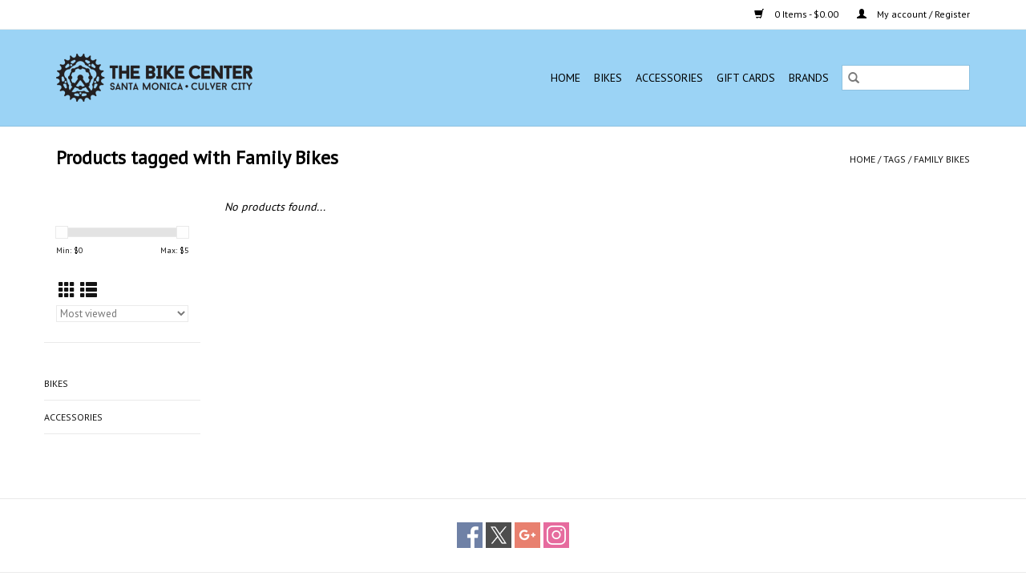

--- FILE ---
content_type: text/html;charset=utf-8
request_url: https://shop.thebikecenter.com/tags/family-bikes/?source=facebook
body_size: 4893
content:
<!DOCTYPE html>
<html lang="us">
  <head>
    <meta charset="utf-8"/>
<!-- [START] 'blocks/head.rain' -->
<!--

  (c) 2008-2026 Lightspeed Netherlands B.V.
  http://www.lightspeedhq.com
  Generated: 22-01-2026 @ 20:33:48

-->
<link rel="canonical" href="https://shop.thebikecenter.com/tags/family-bikes/"/>
<link rel="alternate" href="https://shop.thebikecenter.com/index.rss" type="application/rss+xml" title="New products"/>
<meta name="robots" content="noodp,noydir"/>
<meta property="og:url" content="https://shop.thebikecenter.com/tags/family-bikes/?source=facebook"/>
<meta property="og:site_name" content="The Bike Center"/>
<meta property="og:title" content="Family Bikes"/>
<meta property="og:description" content="Full service bicycle shop offering sales of new and used bikes, repair services, rentals and guided tours"/>
<!--[if lt IE 9]>
<script src="https://cdn.shoplightspeed.com/assets/html5shiv.js?2025-02-20"></script>
<![endif]-->
<!-- [END] 'blocks/head.rain' -->
    <title>Family Bikes - The Bike Center</title>
    <meta name="description" content="Full service bicycle shop offering sales of new and used bikes, repair services, rentals and guided tours" />
    <meta name="keywords" content="Family, Bikes, bicycles, electric assist bicycles, bicycling accessories, Brompton, Urban Arrow, Gazelle" />
    <meta http-equiv="X-UA-Compatible" content="IE=edge,chrome=1">
    <meta name="viewport" content="width=device-width, initial-scale=1.0">
    <meta name="apple-mobile-web-app-capable" content="yes">
    <meta name="apple-mobile-web-app-status-bar-style" content="black">

    <link rel="shortcut icon" href="https://cdn.shoplightspeed.com/shops/611231/themes/3581/assets/favicon.ico?20240314184537" type="image/x-icon" />
    <link href='//fonts.googleapis.com/css?family=PT%20Sans:400,300,600' rel='stylesheet' type='text/css'>
    <link href='//fonts.googleapis.com/css?family=PT%20Sans:400,300,600' rel='stylesheet' type='text/css'>
    <link rel="shortcut icon" href="https://cdn.shoplightspeed.com/shops/611231/themes/3581/assets/favicon.ico?20240314184537" type="image/x-icon" />
    <link rel="stylesheet" href="https://cdn.shoplightspeed.com/shops/611231/themes/3581/assets/bootstrap-min.css?2025122915335120200921071828" />
    <link rel="stylesheet" href="https://cdn.shoplightspeed.com/shops/611231/themes/3581/assets/style.css?2025122915335120200921071828" />
    <link rel="stylesheet" href="https://cdn.shoplightspeed.com/shops/611231/themes/3581/assets/settings.css?2025122915335120200921071828" />
    <link rel="stylesheet" href="https://cdn.shoplightspeed.com/assets/gui-2-0.css?2025-02-20" />
    <link rel="stylesheet" href="https://cdn.shoplightspeed.com/assets/gui-responsive-2-0.css?2025-02-20" />
    <link rel="stylesheet" href="https://cdn.shoplightspeed.com/shops/611231/themes/3581/assets/custom.css?2025122915335120200921071828" />
        <link rel="stylesheet" href="https://cdn.shoplightspeed.com/shops/611231/themes/3581/assets/tutorial.css?2025122915335120200921071828" />
    
    <script src="https://cdn.shoplightspeed.com/assets/jquery-1-9-1.js?2025-02-20"></script>
    <script src="https://cdn.shoplightspeed.com/assets/jquery-ui-1-10-1.js?2025-02-20"></script>

    <script type="text/javascript" src="https://cdn.shoplightspeed.com/shops/611231/themes/3581/assets/global.js?2025122915335120200921071828"></script>
		<script type="text/javascript" src="https://cdn.shoplightspeed.com/shops/611231/themes/3581/assets/bootstrap-min.js?2025122915335120200921071828"></script>
    <script type="text/javascript" src="https://cdn.shoplightspeed.com/shops/611231/themes/3581/assets/jcarousel.js?2025122915335120200921071828"></script>
    <script type="text/javascript" src="https://cdn.shoplightspeed.com/assets/gui.js?2025-02-20"></script>
    <script type="text/javascript" src="https://cdn.shoplightspeed.com/assets/gui-responsive-2-0.js?2025-02-20"></script>

    <script type="text/javascript" src="https://cdn.shoplightspeed.com/shops/611231/themes/3581/assets/share42.js?2025122915335120200921071828"></script>

    <!--[if lt IE 9]>
    <link rel="stylesheet" href="https://cdn.shoplightspeed.com/shops/611231/themes/3581/assets/style-ie.css?2025122915335120200921071828" />
    <![endif]-->
    <link rel="stylesheet" media="print" href="https://cdn.shoplightspeed.com/shops/611231/themes/3581/assets/print-min.css?2025122915335120200921071828" />
  </head>
  <body class="tutorial--on">
    <header>
  <div class="topnav">
    <div class="container">
      
      <div class="right">
        <span role="region" aria-label="Cart">
          <a href="https://shop.thebikecenter.com/cart/" title="Cart" class="cart">
            <span class="glyphicon glyphicon-shopping-cart"></span>
            0 Items - $0.00
          </a>
        </span>
        <span>
          <a href="https://shop.thebikecenter.com/account/" title="My account" class="my-account">
            <span class="glyphicon glyphicon-user"></span>
                        	My account / Register
                      </a>
        </span>
      </div>
    </div>
  </div>

  <div class="navigation container">
    <div class="align">
      <div class="burger">
        <button type="button" aria-label="Open menu">
          <img src="https://cdn.shoplightspeed.com/shops/611231/themes/3581/assets/hamburger.png?20240314184537" width="32" height="32" alt="Menu">
        </button>
      </div>

              <div class="vertical logo">
          <a href="https://shop.thebikecenter.com/" title="The Bike Center">
            <img src="https://cdn.shoplightspeed.com/shops/611231/themes/3581/assets/logo.png?20240314184537" alt="The Bike Center" />
          </a>
        </div>
      
      <nav class="nonbounce desktop vertical">
        <form action="https://shop.thebikecenter.com/search/" method="get" id="formSearch" role="search">
          <input type="text" name="q" autocomplete="off" value="" aria-label="Search" />
          <button type="submit" class="search-btn" title="Search">
            <span class="glyphicon glyphicon-search"></span>
          </button>
        </form>
        <ul region="navigation" aria-label=Navigation menu>
          <li class="item home ">
            <a class="itemLink" href="https://shop.thebikecenter.com/">Home</a>
          </li>
          
                    	<li class="item sub">
              <a class="itemLink" href="https://shop.thebikecenter.com/bikes/" title="Bikes">
                Bikes
              </a>
                            	<span class="glyphicon glyphicon-play"></span>
                <ul class="subnav">
                                      <li class="subitem">
                      <a class="subitemLink" href="https://shop.thebikecenter.com/bikes/city/" title="City">City</a>
                                          </li>
                	                    <li class="subitem">
                      <a class="subitemLink" href="https://shop.thebikecenter.com/bikes/folding/" title="Folding">Folding</a>
                                          </li>
                	                    <li class="subitem">
                      <a class="subitemLink" href="https://shop.thebikecenter.com/bikes/family-cargo/" title="Family Cargo">Family Cargo</a>
                                          </li>
                	              	</ul>
                          </li>
                    	<li class="item sub">
              <a class="itemLink" href="https://shop.thebikecenter.com/accessories/" title="Accessories">
                Accessories
              </a>
                            	<span class="glyphicon glyphicon-play"></span>
                <ul class="subnav">
                                      <li class="subitem">
                      <a class="subitemLink" href="https://shop.thebikecenter.com/accessories/accessories/" title="Accessories">Accessories</a>
                                          </li>
                	                    <li class="subitem">
                      <a class="subitemLink" href="https://shop.thebikecenter.com/accessories/tools/" title="Tools">Tools</a>
                                          </li>
                	                    <li class="subitem">
                      <a class="subitemLink" href="https://shop.thebikecenter.com/accessories/bags/" title="Bags">Bags</a>
                                          </li>
                	                    <li class="subitem">
                      <a class="subitemLink" href="https://shop.thebikecenter.com/accessories/locks/" title="Locks">Locks</a>
                                          </li>
                	                    <li class="subitem">
                      <a class="subitemLink" href="https://shop.thebikecenter.com/accessories/saddles/" title="Saddles">Saddles</a>
                                          </li>
                	                    <li class="subitem">
                      <a class="subitemLink" href="https://shop.thebikecenter.com/accessories/bells/" title="Bells">Bells</a>
                                          </li>
                	              	</ul>
                          </li>
          
                    <li class="item">
            <a class="itemLink" href="https://shop.thebikecenter.com/giftcard/" title="Gift cards">Gift cards</a>
          </li>
          
          
                    	          		<li class="footerbrands item">
                <a class="itemLink" href="https://shop.thebikecenter.com/brands/" title="Brands">
                  Brands
                </a>
          		</li>
          	          
                  </ul>

        <span class="glyphicon glyphicon-remove"></span>
      </nav>
    </div>
  </div>
</header>

    <div class="wrapper">
      <div class="container content" role="main">
                <div class="page-title row">
  <div class="col-sm-6 col-md-6">
    <h1>Products tagged with Family Bikes</h1>
  </div>
  <div class="col-sm-6 col-md-6 breadcrumbs text-right" role="nav" aria-label="Breadcrumbs">
  <a href="https://shop.thebikecenter.com/" title="Home">Home</a>

      / <a href="https://shop.thebikecenter.com/tags/" >Tags</a>
      / <a href="https://shop.thebikecenter.com/tags/family-bikes/" aria-current="true">Family Bikes</a>
  </div>

  </div>
<div class="products row">
  <div class="col-md-2 sidebar" role="complementary">
    <div class="row sort">
      <form action="https://shop.thebikecenter.com/tags/family-bikes/" method="get" id="filter_form" class="col-xs-12 col-sm-12">
        <input type="hidden" name="mode" value="grid" id="filter_form_mode" />
        <input type="hidden" name="limit" value="12" id="filter_form_limit" />
        <input type="hidden" name="sort" value="popular" id="filter_form_sort" />
        <input type="hidden" name="max" value="5" id="filter_form_max" />
        <input type="hidden" name="min" value="0" id="filter_form_min" />

        <div class="price-filter" aria-hidden="true">
          <div class="sidebar-filter-slider">
            <div id="collection-filter-price"></div>
          </div>
          <div class="price-filter-range clear">
            <div class="min">Min: $<span>0</span></div>
            <div class="max">Max: $<span>5</span></div>
          </div>
        </div>

        <div class="modes hidden-xs hidden-sm">
          <a href="?mode=grid" aria-label="Grid view"><i class="glyphicon glyphicon-th" role="presentation"></i></a>
          <a href="?mode=list" aria-label="List view"><i class="glyphicon glyphicon-th-list" role="presentation"></i></a>
        </div>

        <select name="sort" onchange="$('#formSortModeLimit').submit();" aria-label="Sort by">
                    	<option value="popular" selected="selected">Most viewed</option>
                    	<option value="newest">Newest products</option>
                    	<option value="lowest">Lowest price</option>
                    	<option value="highest">Highest price</option>
                    	<option value="asc">Name ascending</option>
                    	<option value="desc">Name descending</option>
                  </select>

        
              </form>
  	</div>

    			<div class="row" role="navigation" aria-label="Categories">
				<ul>
  				    				<li class="item">
              <span class="arrow"></span>
              <a href="https://shop.thebikecenter.com/bikes/" class="itemLink"  title="Bikes">
                Bikes               </a>

                  				</li>
  				    				<li class="item">
              <span class="arrow"></span>
              <a href="https://shop.thebikecenter.com/accessories/" class="itemLink"  title="Accessories">
                Accessories               </a>

                  				</li>
  				  			</ul>
      </div>
		  </div>

  <div class="col-sm-12 col-md-10" role="region" aria-label="Product Listing">
            	<div class="no-products-found">No products found...</div>
      </div>
</div>


<script type="text/javascript">
  $(function(){
    $('#filter_form input, #filter_form select').change(function(){
      $(this).closest('form').submit();
    });

    $("#collection-filter-price").slider({
      range: true,
      min: 0,
      max: 5,
      values: [0, 5],
      step: 1,
      slide: function(event, ui) {
    		$('.sidebar-filter-range .min span').html(ui.values[0]);
    		$('.sidebar-filter-range .max span').html(ui.values[1]);

    		$('#filter_form_min').val(ui.values[0]);
    		$('#filter_form_max').val(ui.values[1]);
  		},
    	stop: function(event, ui) {
    		$('#filter_form').submit();
  		}
    });
  });
</script>
      </div>

      <footer>
  <hr class="full-width" />
  <div class="container">
    <div class="social row">
      
            	<div class="social-media col-xs-12 col-md-12  text-center tutorial__hover">
        	<div class="inline-block relative">
          	<a href="https://www.facebook.com/thebikecentersm/" class="social-icon facebook" target="_blank" aria-label="Facebook The Bike Center"></a>          	<a href="https://twitter.com/thebikecentersm/" class="social-icon twitter" target="_blank" aria-label="Twitter The Bike Center"></a>          	<a href="https://plus.google.com/" class="social-icon google" target="_blank" aria-label="Google plus The Bike Center"></a>          	          	          	          	<a href="https://www.instagram.com/thebikecentersm/" class="social-icon instagram" target="_blank" aria-label="Instagram The Bike Center"></a>
          	              <div class="absolute top-0 right-0 left-0 bottom-0 text-center tutorial__fade tutorial__fade-center--dark tutorial__social hidden-xs">
                <a href="/admin/auth/login?redirect=theme/preview/general/header/tutorial" class="p1 block hightlight-color tutorial__background border tutorial__border-color tutorial__add-button tutorial__border-radius" target="_blank">
                  <i class="glyphicon glyphicon-plus-sign tutorial__add-button-icon"></i><span class="bold tutorial__add-button-text">Set up Social Media</span>
                </a>
              </div>
                    	</div>
      	</div>
          </div>

    <hr class="full-width" />

    <div class="links row">
      <div class="col-xs-12 col-sm-3 col-md-3" role="article" aria-label="Customer service links">
        <label class="footercollapse" for="_1">
          <strong>Customer service</strong>
          <span class="glyphicon glyphicon-chevron-down hidden-sm hidden-md hidden-lg"></span>
        </label>
        <input class="footercollapse_input hidden-md hidden-lg hidden-sm" id="_1" type="checkbox">
        <div class="list">
          <ul class="no-underline no-list-style">
                          <li>
                <a href="https://shop.thebikecenter.com/service/about/" title="About us" >
                  About us
                </a>
              </li>
                          <li>
                <a href="https://shop.thebikecenter.com/service/general-terms-conditions/" title="General terms &amp; conditions" >
                  General terms &amp; conditions
                </a>
              </li>
                          <li>
                <a href="https://shop.thebikecenter.com/service/privacy-policy/" title="Privacy Policy" >
                  Privacy Policy
                </a>
              </li>
                          <li>
                <a href="https://shop.thebikecenter.com/service/payment-methods/" title="Payment methods" >
                  Payment methods
                </a>
              </li>
                          <li>
                <a href="https://shop.thebikecenter.com/service/shipping-returns/" title="Return &amp; Refund Policy" >
                  Return &amp; Refund Policy
                </a>
              </li>
                          <li>
                <a href="https://shop.thebikecenter.com/sitemap/" title="Sitemap" >
                  Sitemap
                </a>
              </li>
                          <li>
                <a href="https://shop.thebikecenter.com/service/accessibility/" title="Accessibility" >
                  Accessibility
                </a>
              </li>
                      </ul>
        </div>
      </div>

      <div class="col-xs-12 col-sm-3 col-md-3" role="article" aria-label="Products links">
    		<label class="footercollapse" for="_2">
        	<strong>Products</strong>
          <span class="glyphicon glyphicon-chevron-down hidden-sm hidden-md hidden-lg"></span>
        </label>
        <input class="footercollapse_input hidden-md hidden-lg hidden-sm" id="_2" type="checkbox">
        <div class="list">
          <ul>
            <li><a href="https://shop.thebikecenter.com/collection/" title="All products">All products</a></li>
            <li><a href="https://shop.thebikecenter.com/giftcard/" title="Gift cards">Gift cards</a></li>            <li><a href="https://shop.thebikecenter.com/collection/?sort=newest" title="New products">New products</a></li>
            <li><a href="https://shop.thebikecenter.com/collection/offers/" title="Offers">Offers</a></li>
                        	<li><a href="https://shop.thebikecenter.com/brands/" title="Brands">Brands</a></li>
                        <li><a href="https://shop.thebikecenter.com/tags/" title="Tags">Tags</a></li>            <li><a href="https://shop.thebikecenter.com/index.rss" title="RSS feed">RSS feed</a></li>
          </ul>
        </div>
      </div>

      <div class="col-xs-12 col-sm-3 col-md-3" role="article" aria-label="My account links">
        <label class="footercollapse" for="_3">
        	<strong>
          	          		My account
          	        	</strong>
          <span class="glyphicon glyphicon-chevron-down hidden-sm hidden-md hidden-lg"></span>
        </label>
        <input class="footercollapse_input hidden-md hidden-lg hidden-sm" id="_3" type="checkbox">

        <div class="list">
          <ul>
            
                        	            		<li><a href="https://shop.thebikecenter.com/account/" title="Register">Register</a></li>
            	                        	            		<li><a href="https://shop.thebikecenter.com/account/orders/" title="My orders">My orders</a></li>
            	                        	            		<li><a href="https://shop.thebikecenter.com/account/tickets/" title="My tickets">My tickets</a></li>
            	                        	            		<li><a href="https://shop.thebikecenter.com/account/wishlist/" title="My wishlist">My wishlist</a></li>
            	                        	                      </ul>
        </div>
      </div>

      <div class="col-xs-12 col-sm-3 col-md-3" role="article" aria-label="Company info">
      	<label class="footercollapse" for="_4">
      		<strong>
                        	The Bike Center
                      </strong>
          <span class="glyphicon glyphicon-chevron-down hidden-sm hidden-md hidden-lg"></span>
        </label>
        <input class="footercollapse_input hidden-md hidden-lg hidden-sm" id="_4" type="checkbox">

        <div class="list">
        	          	<span class="contact-description">The Bike Center eCom store offers online sales of new and used bicycles and bicycling accessories. </span>
                  	          	<div class="contact" role="group" aria-label="Phone number: 310-576-0934">
            	<span class="glyphicon glyphicon-earphone"></span>
            	310-576-0934
          	</div>
        	        	          	<div class="contact">
            	<span class="glyphicon glyphicon-envelope"></span>
            	<a href="/cdn-cgi/l/email-protection#b6c5d7dad3c5f6c2ded3d4dfddd3d5d3d8c2d3c498d5d9db" title="Email" aria-label="Email: sales@thebikecenter.com">
              	<span class="__cf_email__" data-cfemail="45362429203605312d20272c2e2026202b3120376b262a28">[email&#160;protected]</span>
            	</a>
          	</div>
        	        </div>

                
              </div>
    </div>
  	<hr class="full-width" />
  </div>

  <div class="copyright-payment">
    <div class="container">
      <div class="row">
        <div class="copyright col-md-6">
          © Copyright 2026 The Bike Center
                    	- Powered by
          	          		<a href="http://www.lightspeedhq.com" title="Lightspeed" target="_blank" aria-label="Powered by Lightspeed">Lightspeed</a>
          		          	                  </div>
        <div class="payments col-md-6 text-right">
                      <a href="https://shop.thebikecenter.com/service/payment-methods/" title="Credit Card">
              <img src="https://cdn.shoplightspeed.com/assets/icon-payment-creditcard.png?2025-02-20" alt="Credit Card" />
            </a>
                  </div>
      </div>
    </div>
  </div>
</footer>
    </div>
    <!-- [START] 'blocks/body.rain' -->
<script data-cfasync="false" src="/cdn-cgi/scripts/5c5dd728/cloudflare-static/email-decode.min.js"></script><script>
(function () {
  var s = document.createElement('script');
  s.type = 'text/javascript';
  s.async = true;
  s.src = 'https://shop.thebikecenter.com/services/stats/pageview.js';
  ( document.getElementsByTagName('head')[0] || document.getElementsByTagName('body')[0] ).appendChild(s);
})();
</script>
<!-- [END] 'blocks/body.rain' -->
          <script type="text/javascript" src="https://cdn.shoplightspeed.com/shops/611231/themes/3581/assets/tutorial.js?2025122915335120200921071828"></script>
      <script>(function(){function c(){var b=a.contentDocument||a.contentWindow.document;if(b){var d=b.createElement('script');d.innerHTML="window.__CF$cv$params={r:'9c21d4174ad1258a',t:'MTc2OTExNDAyOC4wMDAwMDA='};var a=document.createElement('script');a.nonce='';a.src='/cdn-cgi/challenge-platform/scripts/jsd/main.js';document.getElementsByTagName('head')[0].appendChild(a);";b.getElementsByTagName('head')[0].appendChild(d)}}if(document.body){var a=document.createElement('iframe');a.height=1;a.width=1;a.style.position='absolute';a.style.top=0;a.style.left=0;a.style.border='none';a.style.visibility='hidden';document.body.appendChild(a);if('loading'!==document.readyState)c();else if(window.addEventListener)document.addEventListener('DOMContentLoaded',c);else{var e=document.onreadystatechange||function(){};document.onreadystatechange=function(b){e(b);'loading'!==document.readyState&&(document.onreadystatechange=e,c())}}}})();</script><script defer src="https://static.cloudflareinsights.com/beacon.min.js/vcd15cbe7772f49c399c6a5babf22c1241717689176015" integrity="sha512-ZpsOmlRQV6y907TI0dKBHq9Md29nnaEIPlkf84rnaERnq6zvWvPUqr2ft8M1aS28oN72PdrCzSjY4U6VaAw1EQ==" data-cf-beacon='{"rayId":"9c21d4174ad1258a","version":"2025.9.1","serverTiming":{"name":{"cfExtPri":true,"cfEdge":true,"cfOrigin":true,"cfL4":true,"cfSpeedBrain":true,"cfCacheStatus":true}},"token":"8247b6569c994ee1a1084456a4403cc9","b":1}' crossorigin="anonymous"></script>
</body>
</html>


--- FILE ---
content_type: text/javascript;charset=utf-8
request_url: https://shop.thebikecenter.com/services/stats/pageview.js
body_size: -435
content:
// SEOshop 22-01-2026 20:33:49